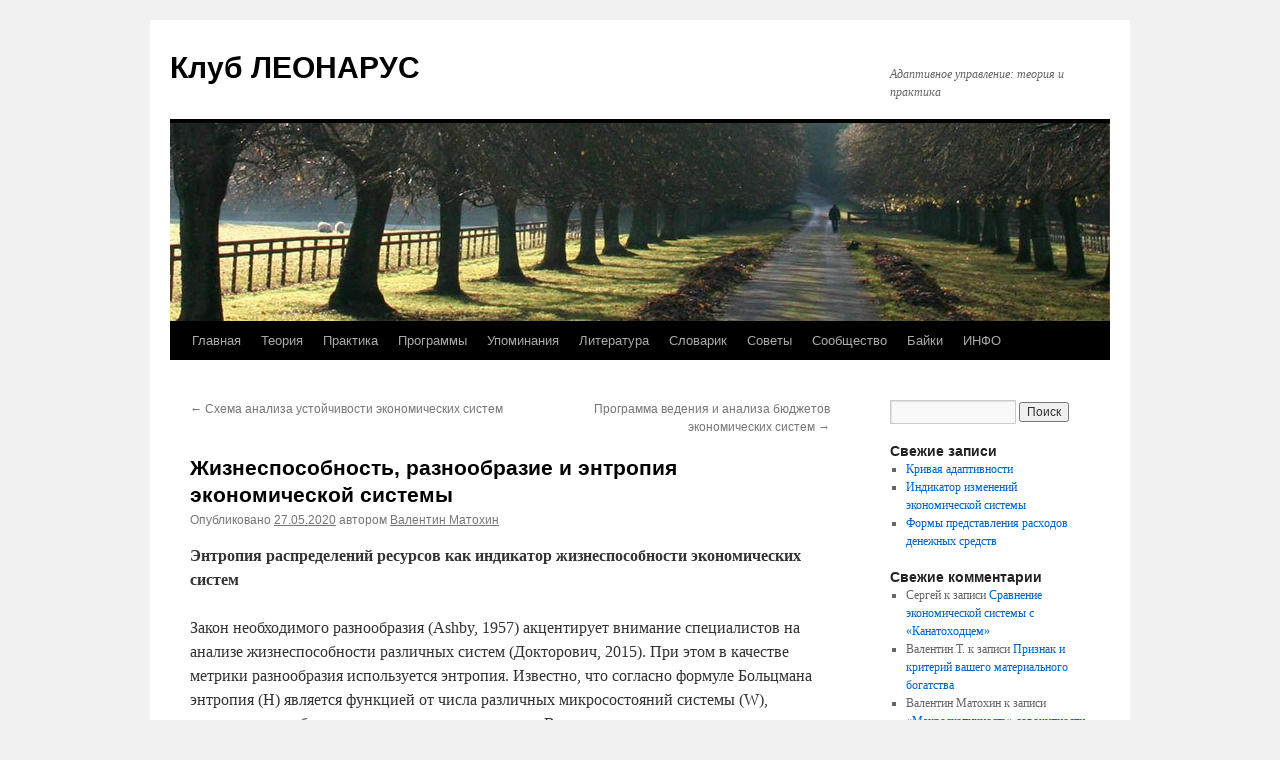

--- FILE ---
content_type: text/html; charset=UTF-8
request_url: https://www.leonarus.ru/?p=1403
body_size: 49669
content:
<!DOCTYPE html>
<html lang="ru-RU">
<head>
<meta charset="UTF-8" />
<title>
Жизнеспособность, разнообразие и энтропия экономической системы | Клуб ЛЕОНАРУС	</title>
<link rel="profile" href="https://gmpg.org/xfn/11" />
<link rel="stylesheet" type="text/css" media="all" href="https://www.leonarus.ru/wp-content/themes/twentyten/style.css?ver=20190507" />
<link rel="pingback" href="https://www.leonarus.ru/xmlrpc.php">
<meta name='robots' content='max-image-preview:large' />
<link rel="alternate" type="application/rss+xml" title="Клуб ЛЕОНАРУС &raquo; Лента" href="https://www.leonarus.ru/?feed=rss2" />
<link rel="alternate" type="application/rss+xml" title="Клуб ЛЕОНАРУС &raquo; Лента комментариев" href="https://www.leonarus.ru/?feed=comments-rss2" />
<link rel="alternate" type="application/rss+xml" title="Клуб ЛЕОНАРУС &raquo; Лента комментариев к &laquo;Жизнеспособность, разнообразие и энтропия экономической системы&raquo;" href="https://www.leonarus.ru/?feed=rss2&#038;p=1403" />
<script type="text/javascript">
window._wpemojiSettings = {"baseUrl":"https:\/\/s.w.org\/images\/core\/emoji\/14.0.0\/72x72\/","ext":".png","svgUrl":"https:\/\/s.w.org\/images\/core\/emoji\/14.0.0\/svg\/","svgExt":".svg","source":{"concatemoji":"https:\/\/www.leonarus.ru\/wp-includes\/js\/wp-emoji-release.min.js?ver=6.2.8"}};
/*! This file is auto-generated */
!function(e,a,t){var n,r,o,i=a.createElement("canvas"),p=i.getContext&&i.getContext("2d");function s(e,t){p.clearRect(0,0,i.width,i.height),p.fillText(e,0,0);e=i.toDataURL();return p.clearRect(0,0,i.width,i.height),p.fillText(t,0,0),e===i.toDataURL()}function c(e){var t=a.createElement("script");t.src=e,t.defer=t.type="text/javascript",a.getElementsByTagName("head")[0].appendChild(t)}for(o=Array("flag","emoji"),t.supports={everything:!0,everythingExceptFlag:!0},r=0;r<o.length;r++)t.supports[o[r]]=function(e){if(p&&p.fillText)switch(p.textBaseline="top",p.font="600 32px Arial",e){case"flag":return s("\ud83c\udff3\ufe0f\u200d\u26a7\ufe0f","\ud83c\udff3\ufe0f\u200b\u26a7\ufe0f")?!1:!s("\ud83c\uddfa\ud83c\uddf3","\ud83c\uddfa\u200b\ud83c\uddf3")&&!s("\ud83c\udff4\udb40\udc67\udb40\udc62\udb40\udc65\udb40\udc6e\udb40\udc67\udb40\udc7f","\ud83c\udff4\u200b\udb40\udc67\u200b\udb40\udc62\u200b\udb40\udc65\u200b\udb40\udc6e\u200b\udb40\udc67\u200b\udb40\udc7f");case"emoji":return!s("\ud83e\udef1\ud83c\udffb\u200d\ud83e\udef2\ud83c\udfff","\ud83e\udef1\ud83c\udffb\u200b\ud83e\udef2\ud83c\udfff")}return!1}(o[r]),t.supports.everything=t.supports.everything&&t.supports[o[r]],"flag"!==o[r]&&(t.supports.everythingExceptFlag=t.supports.everythingExceptFlag&&t.supports[o[r]]);t.supports.everythingExceptFlag=t.supports.everythingExceptFlag&&!t.supports.flag,t.DOMReady=!1,t.readyCallback=function(){t.DOMReady=!0},t.supports.everything||(n=function(){t.readyCallback()},a.addEventListener?(a.addEventListener("DOMContentLoaded",n,!1),e.addEventListener("load",n,!1)):(e.attachEvent("onload",n),a.attachEvent("onreadystatechange",function(){"complete"===a.readyState&&t.readyCallback()})),(e=t.source||{}).concatemoji?c(e.concatemoji):e.wpemoji&&e.twemoji&&(c(e.twemoji),c(e.wpemoji)))}(window,document,window._wpemojiSettings);
</script>
<style type="text/css">
img.wp-smiley,
img.emoji {
	display: inline !important;
	border: none !important;
	box-shadow: none !important;
	height: 1em !important;
	width: 1em !important;
	margin: 0 0.07em !important;
	vertical-align: -0.1em !important;
	background: none !important;
	padding: 0 !important;
}
</style>
	<link rel='stylesheet' id='wp-block-library-css' href='https://www.leonarus.ru/wp-includes/css/dist/block-library/style.min.css?ver=6.2.8' type='text/css' media='all' />
<style id='wp-block-library-theme-inline-css' type='text/css'>
.wp-block-audio figcaption{color:#555;font-size:13px;text-align:center}.is-dark-theme .wp-block-audio figcaption{color:hsla(0,0%,100%,.65)}.wp-block-audio{margin:0 0 1em}.wp-block-code{border:1px solid #ccc;border-radius:4px;font-family:Menlo,Consolas,monaco,monospace;padding:.8em 1em}.wp-block-embed figcaption{color:#555;font-size:13px;text-align:center}.is-dark-theme .wp-block-embed figcaption{color:hsla(0,0%,100%,.65)}.wp-block-embed{margin:0 0 1em}.blocks-gallery-caption{color:#555;font-size:13px;text-align:center}.is-dark-theme .blocks-gallery-caption{color:hsla(0,0%,100%,.65)}.wp-block-image figcaption{color:#555;font-size:13px;text-align:center}.is-dark-theme .wp-block-image figcaption{color:hsla(0,0%,100%,.65)}.wp-block-image{margin:0 0 1em}.wp-block-pullquote{border-bottom:4px solid;border-top:4px solid;color:currentColor;margin-bottom:1.75em}.wp-block-pullquote cite,.wp-block-pullquote footer,.wp-block-pullquote__citation{color:currentColor;font-size:.8125em;font-style:normal;text-transform:uppercase}.wp-block-quote{border-left:.25em solid;margin:0 0 1.75em;padding-left:1em}.wp-block-quote cite,.wp-block-quote footer{color:currentColor;font-size:.8125em;font-style:normal;position:relative}.wp-block-quote.has-text-align-right{border-left:none;border-right:.25em solid;padding-left:0;padding-right:1em}.wp-block-quote.has-text-align-center{border:none;padding-left:0}.wp-block-quote.is-large,.wp-block-quote.is-style-large,.wp-block-quote.is-style-plain{border:none}.wp-block-search .wp-block-search__label{font-weight:700}.wp-block-search__button{border:1px solid #ccc;padding:.375em .625em}:where(.wp-block-group.has-background){padding:1.25em 2.375em}.wp-block-separator.has-css-opacity{opacity:.4}.wp-block-separator{border:none;border-bottom:2px solid;margin-left:auto;margin-right:auto}.wp-block-separator.has-alpha-channel-opacity{opacity:1}.wp-block-separator:not(.is-style-wide):not(.is-style-dots){width:100px}.wp-block-separator.has-background:not(.is-style-dots){border-bottom:none;height:1px}.wp-block-separator.has-background:not(.is-style-wide):not(.is-style-dots){height:2px}.wp-block-table{margin:0 0 1em}.wp-block-table td,.wp-block-table th{word-break:normal}.wp-block-table figcaption{color:#555;font-size:13px;text-align:center}.is-dark-theme .wp-block-table figcaption{color:hsla(0,0%,100%,.65)}.wp-block-video figcaption{color:#555;font-size:13px;text-align:center}.is-dark-theme .wp-block-video figcaption{color:hsla(0,0%,100%,.65)}.wp-block-video{margin:0 0 1em}.wp-block-template-part.has-background{margin-bottom:0;margin-top:0;padding:1.25em 2.375em}
</style>
<link rel='stylesheet' id='classic-theme-styles-css' href='https://www.leonarus.ru/wp-includes/css/classic-themes.min.css?ver=6.2.8' type='text/css' media='all' />
<style id='global-styles-inline-css' type='text/css'>
body{--wp--preset--color--black: #000;--wp--preset--color--cyan-bluish-gray: #abb8c3;--wp--preset--color--white: #fff;--wp--preset--color--pale-pink: #f78da7;--wp--preset--color--vivid-red: #cf2e2e;--wp--preset--color--luminous-vivid-orange: #ff6900;--wp--preset--color--luminous-vivid-amber: #fcb900;--wp--preset--color--light-green-cyan: #7bdcb5;--wp--preset--color--vivid-green-cyan: #00d084;--wp--preset--color--pale-cyan-blue: #8ed1fc;--wp--preset--color--vivid-cyan-blue: #0693e3;--wp--preset--color--vivid-purple: #9b51e0;--wp--preset--color--blue: #0066cc;--wp--preset--color--medium-gray: #666;--wp--preset--color--light-gray: #f1f1f1;--wp--preset--gradient--vivid-cyan-blue-to-vivid-purple: linear-gradient(135deg,rgba(6,147,227,1) 0%,rgb(155,81,224) 100%);--wp--preset--gradient--light-green-cyan-to-vivid-green-cyan: linear-gradient(135deg,rgb(122,220,180) 0%,rgb(0,208,130) 100%);--wp--preset--gradient--luminous-vivid-amber-to-luminous-vivid-orange: linear-gradient(135deg,rgba(252,185,0,1) 0%,rgba(255,105,0,1) 100%);--wp--preset--gradient--luminous-vivid-orange-to-vivid-red: linear-gradient(135deg,rgba(255,105,0,1) 0%,rgb(207,46,46) 100%);--wp--preset--gradient--very-light-gray-to-cyan-bluish-gray: linear-gradient(135deg,rgb(238,238,238) 0%,rgb(169,184,195) 100%);--wp--preset--gradient--cool-to-warm-spectrum: linear-gradient(135deg,rgb(74,234,220) 0%,rgb(151,120,209) 20%,rgb(207,42,186) 40%,rgb(238,44,130) 60%,rgb(251,105,98) 80%,rgb(254,248,76) 100%);--wp--preset--gradient--blush-light-purple: linear-gradient(135deg,rgb(255,206,236) 0%,rgb(152,150,240) 100%);--wp--preset--gradient--blush-bordeaux: linear-gradient(135deg,rgb(254,205,165) 0%,rgb(254,45,45) 50%,rgb(107,0,62) 100%);--wp--preset--gradient--luminous-dusk: linear-gradient(135deg,rgb(255,203,112) 0%,rgb(199,81,192) 50%,rgb(65,88,208) 100%);--wp--preset--gradient--pale-ocean: linear-gradient(135deg,rgb(255,245,203) 0%,rgb(182,227,212) 50%,rgb(51,167,181) 100%);--wp--preset--gradient--electric-grass: linear-gradient(135deg,rgb(202,248,128) 0%,rgb(113,206,126) 100%);--wp--preset--gradient--midnight: linear-gradient(135deg,rgb(2,3,129) 0%,rgb(40,116,252) 100%);--wp--preset--duotone--dark-grayscale: url('#wp-duotone-dark-grayscale');--wp--preset--duotone--grayscale: url('#wp-duotone-grayscale');--wp--preset--duotone--purple-yellow: url('#wp-duotone-purple-yellow');--wp--preset--duotone--blue-red: url('#wp-duotone-blue-red');--wp--preset--duotone--midnight: url('#wp-duotone-midnight');--wp--preset--duotone--magenta-yellow: url('#wp-duotone-magenta-yellow');--wp--preset--duotone--purple-green: url('#wp-duotone-purple-green');--wp--preset--duotone--blue-orange: url('#wp-duotone-blue-orange');--wp--preset--font-size--small: 13px;--wp--preset--font-size--medium: 20px;--wp--preset--font-size--large: 36px;--wp--preset--font-size--x-large: 42px;--wp--preset--spacing--20: 0.44rem;--wp--preset--spacing--30: 0.67rem;--wp--preset--spacing--40: 1rem;--wp--preset--spacing--50: 1.5rem;--wp--preset--spacing--60: 2.25rem;--wp--preset--spacing--70: 3.38rem;--wp--preset--spacing--80: 5.06rem;--wp--preset--shadow--natural: 6px 6px 9px rgba(0, 0, 0, 0.2);--wp--preset--shadow--deep: 12px 12px 50px rgba(0, 0, 0, 0.4);--wp--preset--shadow--sharp: 6px 6px 0px rgba(0, 0, 0, 0.2);--wp--preset--shadow--outlined: 6px 6px 0px -3px rgba(255, 255, 255, 1), 6px 6px rgba(0, 0, 0, 1);--wp--preset--shadow--crisp: 6px 6px 0px rgba(0, 0, 0, 1);}:where(.is-layout-flex){gap: 0.5em;}body .is-layout-flow > .alignleft{float: left;margin-inline-start: 0;margin-inline-end: 2em;}body .is-layout-flow > .alignright{float: right;margin-inline-start: 2em;margin-inline-end: 0;}body .is-layout-flow > .aligncenter{margin-left: auto !important;margin-right: auto !important;}body .is-layout-constrained > .alignleft{float: left;margin-inline-start: 0;margin-inline-end: 2em;}body .is-layout-constrained > .alignright{float: right;margin-inline-start: 2em;margin-inline-end: 0;}body .is-layout-constrained > .aligncenter{margin-left: auto !important;margin-right: auto !important;}body .is-layout-constrained > :where(:not(.alignleft):not(.alignright):not(.alignfull)){max-width: var(--wp--style--global--content-size);margin-left: auto !important;margin-right: auto !important;}body .is-layout-constrained > .alignwide{max-width: var(--wp--style--global--wide-size);}body .is-layout-flex{display: flex;}body .is-layout-flex{flex-wrap: wrap;align-items: center;}body .is-layout-flex > *{margin: 0;}:where(.wp-block-columns.is-layout-flex){gap: 2em;}.has-black-color{color: var(--wp--preset--color--black) !important;}.has-cyan-bluish-gray-color{color: var(--wp--preset--color--cyan-bluish-gray) !important;}.has-white-color{color: var(--wp--preset--color--white) !important;}.has-pale-pink-color{color: var(--wp--preset--color--pale-pink) !important;}.has-vivid-red-color{color: var(--wp--preset--color--vivid-red) !important;}.has-luminous-vivid-orange-color{color: var(--wp--preset--color--luminous-vivid-orange) !important;}.has-luminous-vivid-amber-color{color: var(--wp--preset--color--luminous-vivid-amber) !important;}.has-light-green-cyan-color{color: var(--wp--preset--color--light-green-cyan) !important;}.has-vivid-green-cyan-color{color: var(--wp--preset--color--vivid-green-cyan) !important;}.has-pale-cyan-blue-color{color: var(--wp--preset--color--pale-cyan-blue) !important;}.has-vivid-cyan-blue-color{color: var(--wp--preset--color--vivid-cyan-blue) !important;}.has-vivid-purple-color{color: var(--wp--preset--color--vivid-purple) !important;}.has-black-background-color{background-color: var(--wp--preset--color--black) !important;}.has-cyan-bluish-gray-background-color{background-color: var(--wp--preset--color--cyan-bluish-gray) !important;}.has-white-background-color{background-color: var(--wp--preset--color--white) !important;}.has-pale-pink-background-color{background-color: var(--wp--preset--color--pale-pink) !important;}.has-vivid-red-background-color{background-color: var(--wp--preset--color--vivid-red) !important;}.has-luminous-vivid-orange-background-color{background-color: var(--wp--preset--color--luminous-vivid-orange) !important;}.has-luminous-vivid-amber-background-color{background-color: var(--wp--preset--color--luminous-vivid-amber) !important;}.has-light-green-cyan-background-color{background-color: var(--wp--preset--color--light-green-cyan) !important;}.has-vivid-green-cyan-background-color{background-color: var(--wp--preset--color--vivid-green-cyan) !important;}.has-pale-cyan-blue-background-color{background-color: var(--wp--preset--color--pale-cyan-blue) !important;}.has-vivid-cyan-blue-background-color{background-color: var(--wp--preset--color--vivid-cyan-blue) !important;}.has-vivid-purple-background-color{background-color: var(--wp--preset--color--vivid-purple) !important;}.has-black-border-color{border-color: var(--wp--preset--color--black) !important;}.has-cyan-bluish-gray-border-color{border-color: var(--wp--preset--color--cyan-bluish-gray) !important;}.has-white-border-color{border-color: var(--wp--preset--color--white) !important;}.has-pale-pink-border-color{border-color: var(--wp--preset--color--pale-pink) !important;}.has-vivid-red-border-color{border-color: var(--wp--preset--color--vivid-red) !important;}.has-luminous-vivid-orange-border-color{border-color: var(--wp--preset--color--luminous-vivid-orange) !important;}.has-luminous-vivid-amber-border-color{border-color: var(--wp--preset--color--luminous-vivid-amber) !important;}.has-light-green-cyan-border-color{border-color: var(--wp--preset--color--light-green-cyan) !important;}.has-vivid-green-cyan-border-color{border-color: var(--wp--preset--color--vivid-green-cyan) !important;}.has-pale-cyan-blue-border-color{border-color: var(--wp--preset--color--pale-cyan-blue) !important;}.has-vivid-cyan-blue-border-color{border-color: var(--wp--preset--color--vivid-cyan-blue) !important;}.has-vivid-purple-border-color{border-color: var(--wp--preset--color--vivid-purple) !important;}.has-vivid-cyan-blue-to-vivid-purple-gradient-background{background: var(--wp--preset--gradient--vivid-cyan-blue-to-vivid-purple) !important;}.has-light-green-cyan-to-vivid-green-cyan-gradient-background{background: var(--wp--preset--gradient--light-green-cyan-to-vivid-green-cyan) !important;}.has-luminous-vivid-amber-to-luminous-vivid-orange-gradient-background{background: var(--wp--preset--gradient--luminous-vivid-amber-to-luminous-vivid-orange) !important;}.has-luminous-vivid-orange-to-vivid-red-gradient-background{background: var(--wp--preset--gradient--luminous-vivid-orange-to-vivid-red) !important;}.has-very-light-gray-to-cyan-bluish-gray-gradient-background{background: var(--wp--preset--gradient--very-light-gray-to-cyan-bluish-gray) !important;}.has-cool-to-warm-spectrum-gradient-background{background: var(--wp--preset--gradient--cool-to-warm-spectrum) !important;}.has-blush-light-purple-gradient-background{background: var(--wp--preset--gradient--blush-light-purple) !important;}.has-blush-bordeaux-gradient-background{background: var(--wp--preset--gradient--blush-bordeaux) !important;}.has-luminous-dusk-gradient-background{background: var(--wp--preset--gradient--luminous-dusk) !important;}.has-pale-ocean-gradient-background{background: var(--wp--preset--gradient--pale-ocean) !important;}.has-electric-grass-gradient-background{background: var(--wp--preset--gradient--electric-grass) !important;}.has-midnight-gradient-background{background: var(--wp--preset--gradient--midnight) !important;}.has-small-font-size{font-size: var(--wp--preset--font-size--small) !important;}.has-medium-font-size{font-size: var(--wp--preset--font-size--medium) !important;}.has-large-font-size{font-size: var(--wp--preset--font-size--large) !important;}.has-x-large-font-size{font-size: var(--wp--preset--font-size--x-large) !important;}
.wp-block-navigation a:where(:not(.wp-element-button)){color: inherit;}
:where(.wp-block-columns.is-layout-flex){gap: 2em;}
.wp-block-pullquote{font-size: 1.5em;line-height: 1.6;}
</style>
<link rel='stylesheet' id='twentyten-block-style-css' href='https://www.leonarus.ru/wp-content/themes/twentyten/blocks.css?ver=20181218' type='text/css' media='all' />
<link rel="https://api.w.org/" href="https://www.leonarus.ru/index.php?rest_route=/" /><link rel="alternate" type="application/json" href="https://www.leonarus.ru/index.php?rest_route=/wp/v2/posts/1403" /><link rel="EditURI" type="application/rsd+xml" title="RSD" href="https://www.leonarus.ru/xmlrpc.php?rsd" />
<link rel="wlwmanifest" type="application/wlwmanifest+xml" href="https://www.leonarus.ru/wp-includes/wlwmanifest.xml" />
<meta name="generator" content="WordPress 6.2.8" />
<link rel="canonical" href="https://www.leonarus.ru/?p=1403" />
<link rel='shortlink' href='https://www.leonarus.ru/?p=1403' />
<link rel="alternate" type="application/json+oembed" href="https://www.leonarus.ru/index.php?rest_route=%2Foembed%2F1.0%2Fembed&#038;url=https%3A%2F%2Fwww.leonarus.ru%2F%3Fp%3D1403" />
<link rel="alternate" type="text/xml+oembed" href="https://www.leonarus.ru/index.php?rest_route=%2Foembed%2F1.0%2Fembed&#038;url=https%3A%2F%2Fwww.leonarus.ru%2F%3Fp%3D1403&#038;format=xml" />

		<!-- GA Google Analytics @ https://m0n.co/ga -->
		<script async src="https://www.googletagmanager.com/gtag/js?id=UA-33892641-1"></script>
		<script>
			window.dataLayer = window.dataLayer || [];
			function gtag(){dataLayer.push(arguments);}
			gtag('js', new Date());
			gtag('config', 'UA-33892641-1');
		</script>

	</head>

<body class="post-template-default single single-post postid-1403 single-format-standard">
<svg xmlns="http://www.w3.org/2000/svg" viewBox="0 0 0 0" width="0" height="0" focusable="false" role="none" style="visibility: hidden; position: absolute; left: -9999px; overflow: hidden;" ><defs><filter id="wp-duotone-dark-grayscale"><feColorMatrix color-interpolation-filters="sRGB" type="matrix" values=" .299 .587 .114 0 0 .299 .587 .114 0 0 .299 .587 .114 0 0 .299 .587 .114 0 0 " /><feComponentTransfer color-interpolation-filters="sRGB" ><feFuncR type="table" tableValues="0 0.49803921568627" /><feFuncG type="table" tableValues="0 0.49803921568627" /><feFuncB type="table" tableValues="0 0.49803921568627" /><feFuncA type="table" tableValues="1 1" /></feComponentTransfer><feComposite in2="SourceGraphic" operator="in" /></filter></defs></svg><svg xmlns="http://www.w3.org/2000/svg" viewBox="0 0 0 0" width="0" height="0" focusable="false" role="none" style="visibility: hidden; position: absolute; left: -9999px; overflow: hidden;" ><defs><filter id="wp-duotone-grayscale"><feColorMatrix color-interpolation-filters="sRGB" type="matrix" values=" .299 .587 .114 0 0 .299 .587 .114 0 0 .299 .587 .114 0 0 .299 .587 .114 0 0 " /><feComponentTransfer color-interpolation-filters="sRGB" ><feFuncR type="table" tableValues="0 1" /><feFuncG type="table" tableValues="0 1" /><feFuncB type="table" tableValues="0 1" /><feFuncA type="table" tableValues="1 1" /></feComponentTransfer><feComposite in2="SourceGraphic" operator="in" /></filter></defs></svg><svg xmlns="http://www.w3.org/2000/svg" viewBox="0 0 0 0" width="0" height="0" focusable="false" role="none" style="visibility: hidden; position: absolute; left: -9999px; overflow: hidden;" ><defs><filter id="wp-duotone-purple-yellow"><feColorMatrix color-interpolation-filters="sRGB" type="matrix" values=" .299 .587 .114 0 0 .299 .587 .114 0 0 .299 .587 .114 0 0 .299 .587 .114 0 0 " /><feComponentTransfer color-interpolation-filters="sRGB" ><feFuncR type="table" tableValues="0.54901960784314 0.98823529411765" /><feFuncG type="table" tableValues="0 1" /><feFuncB type="table" tableValues="0.71764705882353 0.25490196078431" /><feFuncA type="table" tableValues="1 1" /></feComponentTransfer><feComposite in2="SourceGraphic" operator="in" /></filter></defs></svg><svg xmlns="http://www.w3.org/2000/svg" viewBox="0 0 0 0" width="0" height="0" focusable="false" role="none" style="visibility: hidden; position: absolute; left: -9999px; overflow: hidden;" ><defs><filter id="wp-duotone-blue-red"><feColorMatrix color-interpolation-filters="sRGB" type="matrix" values=" .299 .587 .114 0 0 .299 .587 .114 0 0 .299 .587 .114 0 0 .299 .587 .114 0 0 " /><feComponentTransfer color-interpolation-filters="sRGB" ><feFuncR type="table" tableValues="0 1" /><feFuncG type="table" tableValues="0 0.27843137254902" /><feFuncB type="table" tableValues="0.5921568627451 0.27843137254902" /><feFuncA type="table" tableValues="1 1" /></feComponentTransfer><feComposite in2="SourceGraphic" operator="in" /></filter></defs></svg><svg xmlns="http://www.w3.org/2000/svg" viewBox="0 0 0 0" width="0" height="0" focusable="false" role="none" style="visibility: hidden; position: absolute; left: -9999px; overflow: hidden;" ><defs><filter id="wp-duotone-midnight"><feColorMatrix color-interpolation-filters="sRGB" type="matrix" values=" .299 .587 .114 0 0 .299 .587 .114 0 0 .299 .587 .114 0 0 .299 .587 .114 0 0 " /><feComponentTransfer color-interpolation-filters="sRGB" ><feFuncR type="table" tableValues="0 0" /><feFuncG type="table" tableValues="0 0.64705882352941" /><feFuncB type="table" tableValues="0 1" /><feFuncA type="table" tableValues="1 1" /></feComponentTransfer><feComposite in2="SourceGraphic" operator="in" /></filter></defs></svg><svg xmlns="http://www.w3.org/2000/svg" viewBox="0 0 0 0" width="0" height="0" focusable="false" role="none" style="visibility: hidden; position: absolute; left: -9999px; overflow: hidden;" ><defs><filter id="wp-duotone-magenta-yellow"><feColorMatrix color-interpolation-filters="sRGB" type="matrix" values=" .299 .587 .114 0 0 .299 .587 .114 0 0 .299 .587 .114 0 0 .299 .587 .114 0 0 " /><feComponentTransfer color-interpolation-filters="sRGB" ><feFuncR type="table" tableValues="0.78039215686275 1" /><feFuncG type="table" tableValues="0 0.94901960784314" /><feFuncB type="table" tableValues="0.35294117647059 0.47058823529412" /><feFuncA type="table" tableValues="1 1" /></feComponentTransfer><feComposite in2="SourceGraphic" operator="in" /></filter></defs></svg><svg xmlns="http://www.w3.org/2000/svg" viewBox="0 0 0 0" width="0" height="0" focusable="false" role="none" style="visibility: hidden; position: absolute; left: -9999px; overflow: hidden;" ><defs><filter id="wp-duotone-purple-green"><feColorMatrix color-interpolation-filters="sRGB" type="matrix" values=" .299 .587 .114 0 0 .299 .587 .114 0 0 .299 .587 .114 0 0 .299 .587 .114 0 0 " /><feComponentTransfer color-interpolation-filters="sRGB" ><feFuncR type="table" tableValues="0.65098039215686 0.40392156862745" /><feFuncG type="table" tableValues="0 1" /><feFuncB type="table" tableValues="0.44705882352941 0.4" /><feFuncA type="table" tableValues="1 1" /></feComponentTransfer><feComposite in2="SourceGraphic" operator="in" /></filter></defs></svg><svg xmlns="http://www.w3.org/2000/svg" viewBox="0 0 0 0" width="0" height="0" focusable="false" role="none" style="visibility: hidden; position: absolute; left: -9999px; overflow: hidden;" ><defs><filter id="wp-duotone-blue-orange"><feColorMatrix color-interpolation-filters="sRGB" type="matrix" values=" .299 .587 .114 0 0 .299 .587 .114 0 0 .299 .587 .114 0 0 .299 .587 .114 0 0 " /><feComponentTransfer color-interpolation-filters="sRGB" ><feFuncR type="table" tableValues="0.098039215686275 1" /><feFuncG type="table" tableValues="0 0.66274509803922" /><feFuncB type="table" tableValues="0.84705882352941 0.41960784313725" /><feFuncA type="table" tableValues="1 1" /></feComponentTransfer><feComposite in2="SourceGraphic" operator="in" /></filter></defs></svg><div id="wrapper" class="hfeed">
	<div id="header">
		<div id="masthead">
			<div id="branding" role="banner">
								<div id="site-title">
					<span>
						<a href="https://www.leonarus.ru/" title="Клуб ЛЕОНАРУС" rel="home">Клуб ЛЕОНАРУС</a>
					</span>
				</div>
				<div id="site-description">Адаптивное управление: теория и практика</div>

									<img src="https://www.leonarus.ru/wp-content/themes/twentyten/images/headers/path.jpg" width="940" height="198" alt="" />
								</div><!-- #branding -->

			<div id="access" role="navigation">
								<div class="skip-link screen-reader-text"><a href="#content" title="Перейти к содержимому">Перейти к содержимому</a></div>
				<div class="menu"><ul>
<li ><a href="https://www.leonarus.ru/">Главная</a></li><li class="page_item page-item-526"><a href="https://www.leonarus.ru/?page_id=526">Теория</a></li>
<li class="page_item page-item-516"><a href="https://www.leonarus.ru/?page_id=516">Практика</a></li>
<li class="page_item page-item-1426"><a href="https://www.leonarus.ru/?page_id=1426">Программы</a></li>
<li class="page_item page-item-598"><a href="https://www.leonarus.ru/?page_id=598">Упоминания</a></li>
<li class="page_item page-item-570"><a href="https://www.leonarus.ru/?page_id=570">Литература</a></li>
<li class="page_item page-item-1804"><a href="https://www.leonarus.ru/?page_id=1804">Словарик</a></li>
<li class="page_item page-item-2644"><a href="https://www.leonarus.ru/?page_id=2644">Советы</a></li>
<li class="page_item page-item-434 page_item_has_children"><a href="https://www.leonarus.ru/?page_id=434">Сообщество</a>
<ul class='children'>
	<li class="page_item page-item-1098"><a href="https://www.leonarus.ru/?page_id=1098">Правило</a></li>
</ul>
</li>
<li class="page_item page-item-1591 page_item_has_children"><a href="https://www.leonarus.ru/?page_id=1591">Байки</a>
<ul class='children'>
	<li class="page_item page-item-2555"><a href="https://www.leonarus.ru/?page_id=2555">Видео</a></li>
	<li class="page_item page-item-2571"><a href="https://www.leonarus.ru/?page_id=2571">Мысли вслух</a></li>
</ul>
</li>
<li class="page_item page-item-2605"><a href="https://www.leonarus.ru/?page_id=2605">ИНФО</a></li>
</ul></div>
			</div><!-- #access -->
		</div><!-- #masthead -->
	</div><!-- #header -->

	<div id="main">

		<div id="container">
			<div id="content" role="main">

			

				<div id="nav-above" class="navigation">
					<div class="nav-previous"><a href="https://www.leonarus.ru/?p=1385" rel="prev"><span class="meta-nav">&larr;</span> Схема  анализа устойчивости экономических систем</a></div>
					<div class="nav-next"><a href="https://www.leonarus.ru/?p=1368" rel="next">Программа ведения и анализа бюджетов экономических систем <span class="meta-nav">&rarr;</span></a></div>
				</div><!-- #nav-above -->

				<div id="post-1403" class="post-1403 post type-post status-publish format-standard hentry category-1 category-10">
					<h1 class="entry-title">Жизнеспособность, разнообразие и энтропия экономической системы</h1>

					<div class="entry-meta">
						<span class="meta-prep meta-prep-author">Опубликовано</span> <a href="https://www.leonarus.ru/?p=1403" title="12:34 пп" rel="bookmark"><span class="entry-date">27.05.2020</span></a> <span class="meta-sep">автором</span> <span class="author vcard"><a class="url fn n" href="https://www.leonarus.ru/?author=2" title="Посмотреть все записи автора Валентин Матохин">Валентин Матохин</a></span>					</div><!-- .entry-meta -->

					<div class="entry-content">
						<p><strong>Энтропия распределений ресурсов </strong><strong>как индикатор жизнеспособности экономических систем</strong></p>
<p>Закон необходимого разнообразия (Ashby, 1957) акцентирует внимание специалистов на анализе жизнеспособности различных систем (Докторович, 2015). При этом в качестве метрики разнообразия используется энтропия. Известно, что согласно формуле Больцмана энтропия (H) является функцией от числа различных микросостояний системы (W), которым может быть реализовано макросостояние. В экономике макросостояние системы (домохозяйства, предприятия и т.п.) можно охарактеризовать распределением определенного объема ресурса {G<sub>N</sub>}={G<sub>1</sub>, G<sub>2</sub>, …, G<sub>N</sub>,} на {N}={n<sub>1</sub>, n<sub>2</sub>, …, N}  статей с конкретной соразмерностью значений числового ряда {G<sub>N</sub>}. Последняя визуализируется в виде диаграмм (кривых) Лоренца (Lorentz, 1905) и измеряется с помощью коэффициента Джини или с помощью индикатора соразмерности α. Что касается отличительных признаков микросостояний состояний экономической системы при равенстве значений макропараметров: среднего значения  и индикатора соразмерности распределения α, то в их основе лежит приоритетность. То есть, два микросостояния различны, если порядок «привязки» ряда значений {G<sub>N</sub>}={G<sub>1</sub>, G<sub>2</sub>, …, G<sub>N</sub>,} к перечню позиций {N}={n<sub>1</sub>, n<sub>2</sub>, …, N}. Например, вариант А={n<sub>1</sub>&lt;-&gt;G<sub>1</sub>, n<sub>2</sub>&lt;-&gt;G<sub>2</sub>,…, N&lt;-&gt;G<sub>N</sub>} не равнозначен варианту B={n<sub>2</sub>&lt;-&gt;G<sub>1</sub>, n<sub>1</sub>&lt;-&gt;G<sub>2</sub>, …, N&lt;-&gt;G<sub>N</sub>}. Максимальное число W различных вариантов могут быть N!=1*2*…*N. Однако это число снижается в случае совпадений значений в числовом ряду {G<sub>N</sub>}. В пределе W=1 при равномерном распределении значений. При этом энтропия равна Ln(1)=0. Не столь очевидно частичное снижение энтропии при реализации групп равных значений в ряду {G<sub>N</sub>}={G<sub>1</sub>, G<sub>2</sub>, …, G<sub>N</sub>,}. В пределе группа равных значений включает (N-1) элементов и число различных вариантов уменьшается до уровня W=N. Соответствующее значение энтропии пропорционально Ln(N).</p>
<p><a href="https://www.leonarus.ru/wp-content/uploads/Разнообразие_соразмерность.png"><img decoding="async" class="alignleft size-full wp-image-1407" title="Разнообразие_соразмерность" src="https://www.leonarus.ru/wp-content/uploads/Разнообразие_соразмерность.png" alt="" width="993" height="655" srcset="https://www.leonarus.ru/wp-content/uploads/Разнообразие_соразмерность.png 993w, https://www.leonarus.ru/wp-content/uploads/Разнообразие_соразмерность-300x197.png 300w" sizes="(max-width: 993px) 100vw, 993px" /></a>Сопоставляя данные выводы с соразмерностью числового ряда, логично предположить существование максимального значения энтропии экономической системы между двумя упомянутыми предельными случаями.</p>
<p><strong>Ashby W. Ross</strong> An Introduction to Cybernetics [Книга]. &#8212; London : CHAPMAN &amp; HALL LTD, 1957. &#8212; SECOND IMPRESSION : Т. I.</p>
<p><strong>Lorenz M. O.</strong> Methods of Measuring the Concentration of Wealth [Статья] // Publications of the American Statistical Association. &#8212; Jun 1905 г.. &#8212; 70 : Т. 9. &#8212; стр. 209-219.</p>
<p><strong>Докторович А. Б.</strong> Разнообразие и сложность жизнеспособной системы [Статья] // Пространство и время. &#8212; 2015 г. &#8212; Т. 3 (21). &#8212; стр. 86-91.</p>
<p>&nbsp;</p>
											</div><!-- .entry-content -->

							<div id="entry-author-info">
						<div id="author-avatar">
							<img alt='' src='https://secure.gravatar.com/avatar/4e1d29b98952cee0a1aee7b16ab606ad?s=60&#038;r=g' srcset='https://secure.gravatar.com/avatar/4e1d29b98952cee0a1aee7b16ab606ad?s=120&#038;r=g 2x' class='avatar avatar-60 photo' height='60' width='60' loading='lazy' decoding='async'/>							</div><!-- #author-avatar -->
							<div id="author-description">
							<h2>
							Об авторе Валентин Матохин							</h2>
							Родился в городе Москва,
Год рождения - 1950
Окончил Московский государственный университет им. М.В.Ломоносова, физический факультет. 
Приобрел опыт работы в академических институтах и в государственном учреждении федерального уровня,  
Cлужил в рядах Советской Армии.

В течении ряда лет читал лекции:
- по  формированию и оценке инновационных проектов;
- по оценке устойчивости экономических систем.							<div id="author-link">
								<a href="https://www.leonarus.ru/?author=2" rel="author">
									Посмотреть все записи автора Валентин Матохин <span class="meta-nav">&rarr;</span>								</a>
							</div><!-- #author-link	-->
							</div><!-- #author-description -->
						</div><!-- #entry-author-info -->
	
						<div class="entry-utility">
							Запись опубликована в рубрике <a href="https://www.leonarus.ru/?cat=1" rel="category">Без рубрики</a>, <a href="https://www.leonarus.ru/?cat=10" rel="category">Теория</a>. Добавьте в закладки <a href="https://www.leonarus.ru/?p=1403" title="Постоянная ссылка: Жизнеспособность, разнообразие и энтропия экономической системы" rel="bookmark">постоянную ссылку</a>.													</div><!-- .entry-utility -->
					</div><!-- #post-1403 -->

					<div id="nav-below" class="navigation">
						<div class="nav-previous"><a href="https://www.leonarus.ru/?p=1385" rel="prev"><span class="meta-nav">&larr;</span> Схема  анализа устойчивости экономических систем</a></div>
						<div class="nav-next"><a href="https://www.leonarus.ru/?p=1368" rel="next">Программа ведения и анализа бюджетов экономических систем <span class="meta-nav">&rarr;</span></a></div>
					</div><!-- #nav-below -->

					
			<div id="comments">



	<div id="respond" class="comment-respond">
		<h3 id="reply-title" class="comment-reply-title">Добавить комментарий <small><a rel="nofollow" id="cancel-comment-reply-link" href="/?p=1403#respond" style="display:none;">Отменить ответ</a></small></h3><form action="https://www.leonarus.ru/wp-comments-post.php" method="post" id="commentform" class="comment-form"><p class="comment-notes"><span id="email-notes">Ваш адрес email не будет опубликован.</span> <span class="required-field-message">Обязательные поля помечены <span class="required">*</span></span></p><p class="comment-form-comment"><label for="comment">Комментарий <span class="required">*</span></label> <textarea id="comment" name="comment" cols="45" rows="8" maxlength="65525" required="required"></textarea></p><p class="comment-form-author"><label for="author">Имя</label> <input id="author" name="author" type="text" value="" size="30" maxlength="245" autocomplete="name" /></p>
<p class="comment-form-email"><label for="email">Email</label> <input id="email" name="email" type="text" value="" size="30" maxlength="100" aria-describedby="email-notes" autocomplete="email" /></p>
<p class="comment-form-url"><label for="url">Сайт</label> <input id="url" name="url" type="text" value="" size="30" maxlength="200" autocomplete="url" /></p>
<p class="comment-form-cookies-consent"><input id="wp-comment-cookies-consent" name="wp-comment-cookies-consent" type="checkbox" value="yes" /> <label for="wp-comment-cookies-consent">Сохранить моё имя, email и адрес сайта в этом браузере для последующих моих комментариев.</label></p>
<p class="form-submit"><input name="submit" type="submit" id="submit" class="submit" value="Отправить комментарий" /> <input type='hidden' name='comment_post_ID' value='1403' id='comment_post_ID' />
<input type='hidden' name='comment_parent' id='comment_parent' value='0' />
</p><p style="display: none;"><input type="hidden" id="akismet_comment_nonce" name="akismet_comment_nonce" value="19d02969bc" /></p><p style="display: none !important;"><label>&#916;<textarea name="ak_hp_textarea" cols="45" rows="8" maxlength="100"></textarea></label><input type="hidden" id="ak_js_1" name="ak_js" value="3"/><script>document.getElementById( "ak_js_1" ).setAttribute( "value", ( new Date() ).getTime() );</script></p></form>	</div><!-- #respond -->
	
</div><!-- #comments -->

	
			</div><!-- #content -->
		</div><!-- #container -->


		<div id="primary" class="widget-area" role="complementary">
			<ul class="xoxo">

<li id="search-2" class="widget-container widget_search"><form role="search" method="get" id="searchform" class="searchform" action="https://www.leonarus.ru/">
				<div>
					<label class="screen-reader-text" for="s">Найти:</label>
					<input type="text" value="" name="s" id="s" />
					<input type="submit" id="searchsubmit" value="Поиск" />
				</div>
			</form></li>
		<li id="recent-posts-2" class="widget-container widget_recent_entries">
		<h3 class="widget-title">Свежие записи</h3>
		<ul>
											<li>
					<a href="https://www.leonarus.ru/?p=2652">Кривая адаптивности</a>
									</li>
											<li>
					<a href="https://www.leonarus.ru/?p=2630">Индикатор изменений экономической системы</a>
									</li>
											<li>
					<a href="https://www.leonarus.ru/?p=2621">Формы представления расходов денежных средств</a>
									</li>
					</ul>

		</li><li id="recent-comments-2" class="widget-container widget_recent_comments"><h3 class="widget-title">Свежие комментарии</h3><ul id="recentcomments"><li class="recentcomments"><span class="comment-author-link">Сергей</span> к записи <a href="https://www.leonarus.ru/?p=2462&#038;cpage=1#comment-72245">Сравнение экономической системы с  &#171;Канатоходцем&#187;</a></li><li class="recentcomments"><span class="comment-author-link">Валентин Т.</span> к записи <a href="https://www.leonarus.ru/?p=1960&#038;cpage=1#comment-59755">Признак и критерий вашего материального богатства</a></li><li class="recentcomments"><span class="comment-author-link">Валентин Матохин</span> к записи <a href="https://www.leonarus.ru/?p=1107&#038;cpage=1#comment-1362">&#171;Макроскопичность&#187; совокупности вариантов решений о распределении ресурсов</a></li><li class="recentcomments"><span class="comment-author-link">Юнев Дмитрий</span> к записи <a href="https://www.leonarus.ru/?p=1131&#038;cpage=1#comment-1359">Школа жизни</a></li><li class="recentcomments"><span class="comment-author-link">Юнев Дмитрий</span> к записи <a href="https://www.leonarus.ru/?p=1107&#038;cpage=1#comment-1358">&#171;Макроскопичность&#187; совокупности вариантов решений о распределении ресурсов</a></li></ul></li><li id="archives-2" class="widget-container widget_archive"><h3 class="widget-title">Архивы</h3>
			<ul>
					<li><a href='https://www.leonarus.ru/?m=202509'>Сентябрь 2025</a></li>
	<li><a href='https://www.leonarus.ru/?m=202508'>Август 2025</a></li>
	<li><a href='https://www.leonarus.ru/?m=202504'>Апрель 2025</a></li>
	<li><a href='https://www.leonarus.ru/?m=202503'>Март 2025</a></li>
	<li><a href='https://www.leonarus.ru/?m=202412'>Декабрь 2024</a></li>
	<li><a href='https://www.leonarus.ru/?m=202410'>Октябрь 2024</a></li>
	<li><a href='https://www.leonarus.ru/?m=202409'>Сентябрь 2024</a></li>
	<li><a href='https://www.leonarus.ru/?m=202406'>Июнь 2024</a></li>
	<li><a href='https://www.leonarus.ru/?m=202404'>Апрель 2024</a></li>
	<li><a href='https://www.leonarus.ru/?m=202402'>Февраль 2024</a></li>
	<li><a href='https://www.leonarus.ru/?m=202312'>Декабрь 2023</a></li>
	<li><a href='https://www.leonarus.ru/?m=202311'>Ноябрь 2023</a></li>
	<li><a href='https://www.leonarus.ru/?m=202310'>Октябрь 2023</a></li>
	<li><a href='https://www.leonarus.ru/?m=202304'>Апрель 2023</a></li>
	<li><a href='https://www.leonarus.ru/?m=202303'>Март 2023</a></li>
	<li><a href='https://www.leonarus.ru/?m=202302'>Февраль 2023</a></li>
	<li><a href='https://www.leonarus.ru/?m=202212'>Декабрь 2022</a></li>
	<li><a href='https://www.leonarus.ru/?m=202210'>Октябрь 2022</a></li>
	<li><a href='https://www.leonarus.ru/?m=202209'>Сентябрь 2022</a></li>
	<li><a href='https://www.leonarus.ru/?m=202208'>Август 2022</a></li>
	<li><a href='https://www.leonarus.ru/?m=202206'>Июнь 2022</a></li>
	<li><a href='https://www.leonarus.ru/?m=202204'>Апрель 2022</a></li>
	<li><a href='https://www.leonarus.ru/?m=202203'>Март 2022</a></li>
	<li><a href='https://www.leonarus.ru/?m=202201'>Январь 2022</a></li>
	<li><a href='https://www.leonarus.ru/?m=202112'>Декабрь 2021</a></li>
	<li><a href='https://www.leonarus.ru/?m=202108'>Август 2021</a></li>
	<li><a href='https://www.leonarus.ru/?m=202106'>Июнь 2021</a></li>
	<li><a href='https://www.leonarus.ru/?m=202005'>Май 2020</a></li>
	<li><a href='https://www.leonarus.ru/?m=201912'>Декабрь 2019</a></li>
	<li><a href='https://www.leonarus.ru/?m=201911'>Ноябрь 2019</a></li>
	<li><a href='https://www.leonarus.ru/?m=201908'>Август 2019</a></li>
	<li><a href='https://www.leonarus.ru/?m=201808'>Август 2018</a></li>
	<li><a href='https://www.leonarus.ru/?m=201804'>Апрель 2018</a></li>
	<li><a href='https://www.leonarus.ru/?m=201803'>Март 2018</a></li>
	<li><a href='https://www.leonarus.ru/?m=201711'>Ноябрь 2017</a></li>
	<li><a href='https://www.leonarus.ru/?m=201407'>Июль 2014</a></li>
	<li><a href='https://www.leonarus.ru/?m=201405'>Май 2014</a></li>
	<li><a href='https://www.leonarus.ru/?m=201402'>Февраль 2014</a></li>
	<li><a href='https://www.leonarus.ru/?m=201401'>Январь 2014</a></li>
	<li><a href='https://www.leonarus.ru/?m=201307'>Июль 2013</a></li>
	<li><a href='https://www.leonarus.ru/?m=201305'>Май 2013</a></li>
	<li><a href='https://www.leonarus.ru/?m=201304'>Апрель 2013</a></li>
	<li><a href='https://www.leonarus.ru/?m=201303'>Март 2013</a></li>
	<li><a href='https://www.leonarus.ru/?m=201302'>Февраль 2013</a></li>
	<li><a href='https://www.leonarus.ru/?m=201301'>Январь 2013</a></li>
	<li><a href='https://www.leonarus.ru/?m=201211'>Ноябрь 2012</a></li>
	<li><a href='https://www.leonarus.ru/?m=201210'>Октябрь 2012</a></li>
	<li><a href='https://www.leonarus.ru/?m=201208'>Август 2012</a></li>
	<li><a href='https://www.leonarus.ru/?m=201207'>Июль 2012</a></li>
	<li><a href='https://www.leonarus.ru/?m=201111'>Ноябрь 2011</a></li>
	<li><a href='https://www.leonarus.ru/?m=201108'>Август 2011</a></li>
	<li><a href='https://www.leonarus.ru/?m=201107'>Июль 2011</a></li>
	<li><a href='https://www.leonarus.ru/?m=201106'>Июнь 2011</a></li>
	<li><a href='https://www.leonarus.ru/?m=201103'>Март 2011</a></li>
	<li><a href='https://www.leonarus.ru/?m=201102'>Февраль 2011</a></li>
	<li><a href='https://www.leonarus.ru/?m=201101'>Январь 2011</a></li>
	<li><a href='https://www.leonarus.ru/?m=201012'>Декабрь 2010</a></li>
	<li><a href='https://www.leonarus.ru/?m=201011'>Ноябрь 2010</a></li>
	<li><a href='https://www.leonarus.ru/?m=201010'>Октябрь 2010</a></li>
	<li><a href='https://www.leonarus.ru/?m=201009'>Сентябрь 2010</a></li>
			</ul>

			</li><li id="categories-2" class="widget-container widget_categories"><h3 class="widget-title">Рубрики</h3>
			<ul>
					<li class="cat-item cat-item-16"><a href="https://www.leonarus.ru/?cat=16">Анализ и планирование расходов</a> (18)
</li>
	<li class="cat-item cat-item-12"><a href="https://www.leonarus.ru/?cat=12">Байки от Леонаруса</a> (80)
</li>
	<li class="cat-item cat-item-1"><a href="https://www.leonarus.ru/?cat=1">Без рубрики</a> (13)
</li>
	<li class="cat-item cat-item-3"><a href="https://www.leonarus.ru/?cat=3">Видеоблог</a> (15)
</li>
	<li class="cat-item cat-item-13"><a href="https://www.leonarus.ru/?cat=13">Глоссарий</a> (1)
</li>
	<li class="cat-item cat-item-8"><a href="https://www.leonarus.ru/?cat=8">Инноватика</a> (5)
</li>
	<li class="cat-item cat-item-24"><a href="https://www.leonarus.ru/?cat=24">Информация</a> (1)
</li>
	<li class="cat-item cat-item-15"><a href="https://www.leonarus.ru/?cat=15">Практические примеры</a> (3)
</li>
	<li class="cat-item cat-item-5"><a href="https://www.leonarus.ru/?cat=5">Сказки</a> (1)
</li>
	<li class="cat-item cat-item-17"><a href="https://www.leonarus.ru/?cat=17">Ссылки</a> (2)
</li>
	<li class="cat-item cat-item-11"><a href="https://www.leonarus.ru/?cat=11">Статьи</a> (4)
</li>
	<li class="cat-item cat-item-10"><a href="https://www.leonarus.ru/?cat=10">Теория</a> (8)
</li>
	<li class="cat-item cat-item-9"><a href="https://www.leonarus.ru/?cat=9">Управление</a> (14)
</li>
	<li class="cat-item cat-item-4"><a href="https://www.leonarus.ru/?cat=4">Философия</a> (11)
</li>
	<li class="cat-item cat-item-6"><a href="https://www.leonarus.ru/?cat=6">Экономика</a> (16)
</li>
			</ul>

			</li><li id="meta-2" class="widget-container widget_meta"><h3 class="widget-title">Мета</h3>
		<ul>
						<li><a href="https://www.leonarus.ru/wp-login.php">Войти</a></li>
			<li><a href="https://www.leonarus.ru/?feed=rss2">Лента записей</a></li>
			<li><a href="https://www.leonarus.ru/?feed=comments-rss2">Лента комментариев</a></li>

			<li><a href="https://ru.wordpress.org/">WordPress.org</a></li>
		</ul>

		</li>			</ul>
		</div><!-- #primary .widget-area -->

	</div><!-- #main -->

	<div id="footer" role="contentinfo">
		<div id="colophon">



			<div id="site-info">
				<a href="https://www.leonarus.ru/" title="Клуб ЛЕОНАРУС" rel="home">
					Клуб ЛЕОНАРУС				</a>
							</div><!-- #site-info -->

			<div id="site-generator">
								<a href="https://ru.wordpress.org/" class="imprint" title="Современная персональная платформа для публикаций">
					Сайт работает на WordPress.				</a>
			</div><!-- #site-generator -->

		</div><!-- #colophon -->
	</div><!-- #footer -->

</div><!-- #wrapper -->

<script type='text/javascript' src='https://www.leonarus.ru/wp-includes/js/comment-reply.min.js?ver=6.2.8' id='comment-reply-js'></script>
<script defer type='text/javascript' src='https://www.leonarus.ru/wp-content/plugins/akismet/_inc/akismet-frontend.js?ver=1685000226' id='akismet-frontend-js'></script>
</body>
</html>
